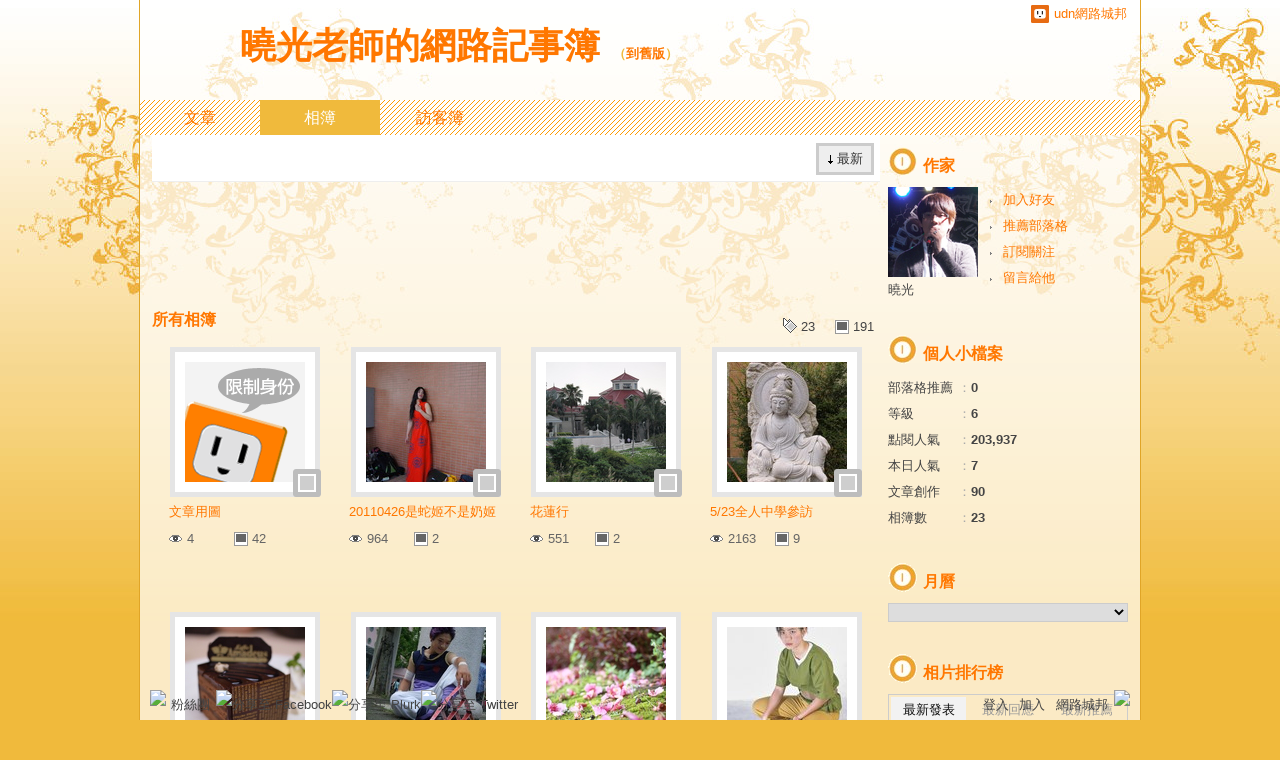

--- FILE ---
content_type: text/html;charset=UTF-8
request_url: https://album.udn.com/photo/photo_album_list.jsp?uid=rainvoice
body_size: 13139
content:
<!DOCTYPE HTML PUBLIC "-//W3C//DTD HTML 4.01 Transitional//EN" "http://www.w3.org/TR/html4/loose.dtd">
<html>
<head>
<meta name="viewport" content="width=device-width, initial-scale=1.0, minimum-scale=1, user-scalable=no" />
<meta http-equiv="Content-Type" content="text/html; charset=utf-8">
<title>
所有相簿

 - 曉光老師的網路記事簿 - udn相簿</title>
<link href="https://g.udn.com.tw/upfiles/B_ED/PSN_STYLE/layout_style231.css" rel="stylesheet" type="text/css">
<style>
#article_show_content p {
  margin: 0 0 1em 0;   /* 段落間距 */
  line-height: 1.2;     /* 行距比例 */
}
</style><!-- mag_head_common -->
<meta http-equiv="content-language" content="zh-Hant-TW">
<meta property="fb:pages"content="400995531941" />
<link rel="shortcut icon" type="image/x-icon" href="https://g.udn.com.tw/community/img/common_all/favicon.png" />
<link href='https://g.udn.com.tw/community/img/common_all/favicon.png' rel='icon' type='image/x-icon'/>
<script type="text/javascript" src="https://g.udn.com.tw/community/js/ugc_2011/jquery.js"></script>
<script type="text/javascript" src="https://g.udn.com.tw/community/js/ugc_2011/jquery.idTabs.min.js"></script>
<script type="text/javascript" src="https://g.udn.com.tw/community/js/ugc_2011/jquery.lazyload.mini.js"></script>
<script type="text/javascript" charset="utf-8">
jQuery(document).ready(function(jQuery){
  jQuery(".lazyload_fadeIn img").lazyload({
		placeholder : "https://g.udn.com.tw/community/img/ugc_2011/grey.gif",
		effect : "fadeIn"
  });
});
</script>
<link rel="stylesheet" href="https://g.udn.com.tw/community/js/ugc_2011/prettyPhoto/css/prettyPhoto.css" type="text/css" media="screen" charset="utf-8">
<script src="https://g.udn.com.tw/community/js/ugc_2011/prettyPhoto/js/jquery.prettyPhoto.js" type="text/javascript" charset="utf-8"></script>
<script type="text/javascript" charset="utf-8">
	jQuery(document).ready(function(){
		if( jQuery("a[rel^='prettyPhoto']" ) ){
			jQuery("a[rel^='prettyPhoto']").prettyPhoto();
		}
	});
</script>
<!-- per project includes -->
<link rel="stylesheet" href="https://g.udn.com.tw/community/js/ugc_2011/tipsy-0.1.7/src/stylesheets/tipsy.css" type="text/css" />
<script type="text/javascript" src="https://g.udn.com.tw/community/js/ugc_2011/tipsy-0.1.7/src/javascripts/jquery.tipsy.js"></script>
<script type="text/javascript" charset="utf-8">
jQuery(document).ready(function() {
	if( jQuery('[title]') ){
		jQuery('[title]').tipsy();
	}
});
</script>
<!-- end per project includes -->
<script type="text/javascript" charset="utf-8">
// 寬窄欄中間那條線條要跟著到底
/*jQuery(document).ready(function(){
	if( jQuery("#content") ){
		if (jQuery("#content").height() < jQuery('#wrapper').outerHeight(true) ) {jQuery("#content").height( jQuery('#wrapper').outerHeight(true) );}
	}
});*/
</script>
<script src="https://g.udn.com.tw/community/js/jquery-ui-1.8.8.custom.min.js"></script>
<!-- Begin comScore Tag -->
<script>
  var _comscore = _comscore || [];
  _comscore.push({ c1: "2", c2: "7390954" });
  (function() {
    var s = document.createElement("script"), el = document.getElementsByTagName("script")[0]; s.async = true;
    s.src = (document.location.protocol == "https:" ? "https://sb" : "http://b") + ".scorecardresearch.com/beacon.js";
    el.parentNode.insertBefore(s, el);
  })();
</script>
<noscript>
  <img src="http://b.scorecardresearch.com/p?c1=2&c2=7390954&cv=2.0&cj=1" />
</noscript>
<!-- End comScore Tag -->
<script src="https://p.udn.com.tw/upf/static/common/udn-fingerprint.umd.js?2024112501"></script>
<script>function getCookie(name) {
 var value = "; " + document.cookie;
 var parts = value.split("; " + name + "=");
 if (parts.length == 2) return parts.pop().split(";").shift();
}
var _ga = getCookie('_ga');
var _gaA = _ga.split(".");
var google_id = '';
for (i=2;i<_gaA.length;i++) google_id = google_id+_gaA[i]+'.';
var user_id = getCookie("udnland");
if (typeof user_id === 'undefined') user_id = '';
google_id = google_id.substring(0,google_id.length-1);</script><script>var cat = "[]";
cat = ['blog','blog','','',''];
var auth_type = "未登入";
if(user_id != ""){
 auth_type = "已登入_會員";
}
window.dataLayer = window.dataLayer || [];  
dataLayer.push({
 'user_id': user_id,
 'google_id': google_id,
 'cat': cat,
 'content_tag': '',
 'auth_type': auth_type,
 'publication_date': '',
 'content_level':'',
 'ffid': JSON.parse(localStorage.getItem('UDN_FID'))?.FFID,
 'dfid': JSON.parse(localStorage.getItem('UDN_FID'))?.DFID 
});
</script><!-- Data Layer --><!-- Google Tag Manager -->
<script>(function(w,d,s,l,i){w[l]=w[l]||[];w[l].push({'gtm.start':
new Date().getTime(),event:'gtm.js'});var f=d.getElementsByTagName(s)[0],
j=d.createElement(s),dl=l!='dataLayer'?'&l='+l:'';j.async=true;j.src=
'https://www.googletagmanager.com/gtm.js?id='+i+dl;f.parentNode.insertBefore(j,f);
})(window,document,'script','dataLayer','GTM-MZ7WJTV');</script>
<!-- End Google Tag Manager -->
<script>
async function fetchData() {
  try {
    const response = await fetch('/v1/getCK.jsp');
    if (response.ok) {
      return await response.text();
    } else {
      throw new Error('Network response was not ok.');
    }
  } catch (error) {
    console.error('There was a problem with the fetch operation:', error);
  }
}

function analyCookies() {
  let cookies = document.cookie.split(';');
  let cookieList = [];

  for (let i = 0; i < cookies.length; i++) {
    let cookie = cookies[i].trim();
    let [name, value] = cookie.split('=');
    let size = cookie.length;
    cookieList.push({ name, value, size });
  }

  return cookieList;
}

function getTotalCookieSize(cookieList) {
  let totalSize = 0;

  for (let i = 0; i < cookieList.length; i++) {
    totalSize += cookieList[i].size;
  }

  return totalSize;
}

function deleteLargestCookie(cookieList) {
  let largestSize = 0;
  let largestIndex = -1;

  for (let i = 0; i < cookieList.length; i++) {
    if (cookieList[i].size > largestSize) {
      largestSize = cookieList[i].size;
      largestIndex = i;
    }
  }

  if (largestIndex !== -1) {
    document.cookie = cookieList[largestIndex].name + '=; expires=Thu, 01 Jan 1970 00:00:00 UTC; path=/; domain=udn.com;';
  }
}

(async () => {

  let cookieList = analyCookies();
  let totalSize = getTotalCookieSize(cookieList);

  if (totalSize > 7000) {
     await fetchData();   
    deleteLargestCookie(cookieList);
  }
})();

</script>
<script type="text/javascript" charset="utf-8">
	// 閒置頁面
	jQuery(document).ready(function(){
		jQuery('body,#show_box').click(function ()
		{	
			jQuery('#show_box').hide();
		});
		jQuery('body').click();
	});	

	var timeoutHandle = null;
	if( jQuery(window).width() > 749 )
	{
		idleState = false;
		idleWait = 300000; /* 5'm */
		//idleWait = 60000; /* 60's */
		jQuery(document).bind('mousemove click keydown scroll', function ()
		{	
			clearTimeout(timeoutHandle);
			timeoutHandle = setTimeout(function() {		
				jQuery( this ).show_box( '/v1/blog/idle.jsp' );				
				// ga
				_gaq.push(['_trackEvent', 'Idlepage_blog', 'popup', 'rainvoice']);
			}, idleWait);
		});
		jQuery("body").trigger("mousemove");
	}

	/* 居中 */
	jQuery.fn.center = function () {
		var innerHeight = 430;
		var outerWidth = 860;
		var offsetWidth = 0;
		if ( this.innerHeight() != null && this.innerHeight() > 0 ) innerHeight = this.innerHeight();		
		if ( this.outerWidth() != null && this.outerWidth() > 0 ) outerWidth = this.outerWidth();
		if ( jQuery('#container').width() > 980 && jQuery('#container').width() < 1300 ) {
			offsetWidth = (jQuery(window).width() - jQuery('#container').width()) / 4;
		}
		this.css("position","absolute");
		this.css("top", Math.max(0, ((jQuery(window).height() - innerHeight) / 2) + jQuery(window).scrollTop()) + "px");
		this.css("left", Math.max(0, ((jQuery(window).width() - outerWidth) / 2) + jQuery(window).scrollLeft() - offsetWidth ) + "px");
		return this;
	}	

	jQuery.fn.show_box = function ( url ) {
		jQuery('#show_box').stop(true, true).load( url , function() {
			jQuery('#show_box .close').click(function () {		
				jQuery('#show_box').hide();
			});
		});
		jQuery('#show_box').fadeIn();	
	}
</script><!-- /mag_head_common -->
</head>
<script type="text/javascript">
var maxArray = 5;
var action_status = new Array(maxArray+10);	
	function doGet( code, myUrl,message ) {
	if ( code > maxArray ) return;
	if ( action_status[code] == -1 ) { alert( " 您已"+message+"！"); return ;}
	   if ( myUrl == null || myUrl.indexOf("uid") ==  -1 ) return ;
	    jQuery.ajax( { 	type: "get",url: myUrl,cache: false, 
				success: function(msg) {
                if ( msg.length < 12 && msg.indexOf('會員') != -1 )
                 {				
				if ( confirm(msg) ) {
				var location=("https://member.udn.com/member/login.jsp?site=album&redirect=https://blog.udn.com/?uid=rainvoice" );
                window.location.href = location;
                window.status=('Connecting to ' + "/v1/blog/photo/photo_album_list.jsp" + '  Please wait........');
                   } }	
                else
                { if ( msg.indexOf('已完成') != -1 )  action_status[code] = -1 ;
                  alert(msg);
                }				   
				}
			} ); 	
	}
	var page4view = 0 ;
	function getPage( pages , urlPara ) {
 var myUrl = "/blog/article/article_list_head_ajax.jsp"+"?uid="+"rainvoice" ;
	  if ( pages < 0 )  {  pages = page4view  ;}
	   myUrl =  myUrl + "&pno="+pages ;
	   page4view = pages ;
	   if ( urlPara.length > 1 ) myUrl = myUrl+"&"+encodeURI(urlPara);
	    jQuery.ajax( { 	type: "get",url: myUrl,cache: false, 
				success: function(msg) { 
				document.getElementById('content').innerHTML =  msg;
				scrollTo(0,findPos(document.getElementById('content')) );
				}
			} ); 	
	}
function findPos(obj) {
	var curtop = 0;
	if (obj.offsetParent) {
		do {
			curtop += obj.offsetTop;
		} while (obj = obj.offsetParent);
	return [curtop];
	}
}
function check_page( grid ) {
 var pag_no = form_pagegoto.page_go.value;
    getPage(  pag_no-1, grid );
 }
function doNothing(){ return void(0); }
function popitup(url) { newwindow = window.open(url); }
function SetCwinHeight( obj ){
	//var iframeid=document.getElementById(myid); //iframe id
	var iframeid=obj; //iframe id
	if(document.getElementById){   
		if(iframeid && !window.opera){   
			if(iframeid.contentDocument && iframeid.contentDocument.body.offsetHeight){  
				iframeid.height = iframeid.contentDocument.body.offsetHeight+10; 
				//setTimeout( "SetCwinHeight( iframeid )", 7000 );
			}else if(iframeid.Document && iframeid.Document.body.scrollHeight){ 
				iframeid.height = iframeid.Document.body.scrollHeight+10;   
			}
		}
	}
}
function SetCwinHeightIframe( obj ){
	//var customIframe=document.getElementById(myid); //iframe id
	var customIframe = document.getElementById(obj); //iframe
	if( customIframe ){
		if(customIframe && !window.opera){
			if(customIframe.contentDocument && customIframe.contentDocument.body.offsetHeight){  
				customIframe.height = customIframe.contentDocument.body.offsetHeight+10; 
				//alert( customIframe.contentDocument.body.offsetHeight );
				//setTimeout( "SetCwinHeight( customIframe )", 7000 );
			}else if(customIframe.Document && customIframe.Document.body.scrollHeight){ 
				customIframe.height = customIframe.Document.body.scrollHeight+10;   
			}
		}
	}
}
</script><body class="album">
<!-- top -->
	<div id="top">

	<div id="top_body">

		<!--<script type="text/javascript">
		 jQuery(document).ready(function() {
			 jQuery(".topMenuAction").click( function() {
				 if (jQuery("#openCloseIdentifier").is(":hidden")) {
					 jQuery("#top_slider").animate({ 
						marginTop: "-212px"
						 }, 500 );
					// jQuery("#openCloseWrap span").html('+');
					 jQuery("#openCloseIdentifier").show();
				 } else {
					 jQuery("#top_slider").animate({ 
						marginTop: "0px"
						 }, 500 );
					// jQuery("#openCloseWrap span").html('-');
					 jQuery("#openCloseIdentifier").hide();
				 }
			 });  
		});
		</script>-->

		<div id="openCloseIdentifier"></div>

		<div id="top_slider">
			<div id="top_slider_content">Contents ...</div>
			<a id="logo_top_udn" href="http://udn.com"></a>
			<a href="https://blog.udn.com" class="topMenuAction" id="openCloseWrap">udn網路城邦</a>
		</div>
		<!-- /#top_slider --> 
	</div>
	<!-- /#top_body -->
	
</div>
<!-- /#top --><!-- /top -->
<div id="context">
	<div id="container">
		<!-- header -->
		<!-- Google Tag Manager (noscript) -->
<noscript><iframe src="https://www.googletagmanager.com/ns.html?id=GTM-MZ7WJTV"
height="0" width="0" style="display:none;visibility:hidden"></iframe></noscript>
<!-- End Google Tag Manager (noscript) -->
<div id="show_box"></div>
<div id="header">
	<div id="header_body">
		<div id="header_name"><a href="https://blog.udn.com/rainvoice">曉光老師的網路記事簿</a><span id="old_blog">　（<a href="http://classic-blog.udn.com/rainvoice">到舊版</a>）</span></div>

		<div id="header_description"></div>
		<!-- /#header_description -->

	</div>
	<!-- /#header_body -->
	
</div>
<!-- /#header --><!-- /header -->
		<!-- menu -->
		<div id="menubar"><div id="menubar_body"><div id="menu"><dl>
<dt id="menu_1" ><a href="https://blog.udn.com/rainvoice/article">文章</a></dt><dt id="menu_2" class='on'><a href="https://album.udn.com/rainvoice">相簿</a></dt><dt id="menu_3" ><a href="https://blog.udn.com/rainvoice/guestbook">訪客簿</a></dt></dl></div></div></div><div id="hills"></div>
<!-- /menu -->
		<div id="wrapper">
			<div id="main">
				<div id="main_head"></div>
				<!-- /#main_head -->
				<div id="main_body">
					<div id="main_body_cont">
						<div id="content" class="lazyload_fadeIn">
							<!-- album_list_inner -->
							<script type="text/javascript" charset="utf-8">
jQuery(document).ready(function(){
	
		// 智慧浮動 DIV
		jQuery.fn.smartFloat = function() {
		var position = function(element) {
			var top = element.position().top, pos = element.css("position");
			jQuery(window).scroll(function() {
				var scrolls = jQuery(this).scrollTop();
				if (scrolls > top) {
					element.addClass("panel");
					if (window.XMLHttpRequest) {
						element.css({
							position: "fixed",
							top: 0
						});	
					} else {
						element.css({
							top: scrolls
						});	
					}
				}
				else
				{
					element.removeClass("panel");
					element.css({
						position: pos,
						top: top
					});	
				}
			});
	};
		return jQuery(this).each(function() {
			position(jQuery(this));						 
		});
	};
	
	//绑定
	// jQuery(".smart_float").smartFloat();

});
</script>

<div id="album_list_smart_float" class="smart_float">

	<div id="album_list_smart_float_head_link" class="smart_float_link">
	<!-- <a href="####" class="on">所有相簿</a><a href="####">我可以看的</a> -->
	</div>
	<!-- /#album_list_smart_float_head_link -->
	
	<div id="album_list_smart_float_ctrl_bar" class="smart_float_ctrl_bar">
			
		<div id="album_list_smart_float_ctrl_bar_ob" class="smart_float_ctrl_bar_ob">
		<a href="javascript: return void(0);">最新</a>
		<dl>
			<dt><a href="javascript:getPage3P( 0, '', 'num' );">最多</a></dt>
			<dt><a href="javascript:getPage3P( 0, '', 'view' );">熱門</a></dt>
			<dt><a href="javascript:getPage3P( 0, '', 'odr' );">預設</a></dt>
			</dl>
		</div>
		<!-- /#album_list_smart_float_ctrl_bar_ob -->
		
	</div>
	<!-- /#album_list_smart_float_ctrl_bar -->
	
</div>
<!-- /#album_list_smart_float -->
	


<div id="album_list">

	
	<iframe src="https://g.udn.com.tw/html/ad/ad_728x90.html" width="728" height="90" scrolling="no" frameborder="0"></iframe>
<div id="album_list_list">
	
		<div id="album_list_list_head" class="head"><a href="javascript:doNothing();">所有相簿</a>
		<div id="album_count_num">
		<div id="album_photo_num" title="相片數">191</div>
		<div id="album_album_num" title="相簿數">23</div>
		</div>
		</div>
		
		<div id="album_list_list_body" class="body">
		
		<div class="float_alugn_center">
		<dl class="album_list">
		

		
<dt>
		<table title="" height="100%" border="0" cellpadding="0" cellspacing="0" class="photo_table"><tr><td>
		<a>
		<img src="https://g.udn.com.tw/community/img/ugc_2011/default_only.gif" border="0" />
		</a>
		</td></tr></table>
		<a>
		<span class="icon_type_1"></span>
		<span class="album_title">文章用圖</span>
		<span class="album_count">
		<span class="album_count_view" title="瀏覽"><span>瀏覽</span>4</span>
		<span class="album_count_photo" title="相片"><span>相片</span>42</span>
		</span>
		</a>
		</dt>
<dt>
		<table title="自殺式攻擊的蛇姬沒想到還OK!?" height="100%" border="0" cellpadding="0" cellspacing="0" class="photo_table"><tr><td>
		<a href="/rainvoice/314197">
		<img src="https://g.udn.com.tw/community/img/S_PSN_PHOTO/rainvoice/f_6232599_1.JPG" border="0" />
		</a>
		</td></tr></table>
		<a href="/rainvoice/314197">
		<span class="icon_type_1"></span>
		<span class="album_title">20110426是蛇姬不是奶姬</span>
		<span class="album_count">
		<span class="album_count_view" title="瀏覽"><span>瀏覽</span>964</span>
		<span class="album_count_photo" title="相片"><span>相片</span>2</span>
		</span>
		</a>
		</dt>
<dt>
		<table title="因為工作去的花蓮~風景很美~令人嚮往" height="100%" border="0" cellpadding="0" cellspacing="0" class="photo_table"><tr><td>
		<a href="/rainvoice/259213">
		<img src="https://g.udn.com.tw/community/img/S_PSN_PHOTO/rainvoice/f_4958229_1.JPG" border="0" />
		</a>
		</td></tr></table>
		<a href="/rainvoice/259213">
		<span class="icon_type_1"></span>
		<span class="album_title">花蓮行</span>
		<span class="album_count">
		<span class="album_count_view" title="瀏覽"><span>瀏覽</span>551</span>
		<span class="album_count_photo" title="相片"><span>相片</span>2</span>
		</span>
		</a>
		</dt>
<dt>
		<table title="" height="100%" border="0" cellpadding="0" cellspacing="0" class="photo_table"><tr><td>
		<a href="/rainvoice/189539">
		<img src="https://g.udn.com.tw/community/img/S_PSN_PHOTO/rainvoice/f_3384483_1.JPG" border="0" />
		</a>
		</td></tr></table>
		<a href="/rainvoice/189539">
		<span class="icon_type_1"></span>
		<span class="album_title">5/23全人中學參訪</span>
		<span class="album_count">
		<span class="album_count_view" title="瀏覽"><span>瀏覽</span>2163</span>
		<span class="album_count_photo" title="相片"><span>相片</span>9</span>
		</span>
		</a>
		</dt>
<dt>
		<table title="" height="100%" border="0" cellpadding="0" cellspacing="0" class="photo_table"><tr><td>
		<a href="/rainvoice/176562">
		<img src="https://g.udn.com.tw/community/img/S_PSN_PHOTO/rainvoice/f_3099669_1.JPG" border="0" />
		</a>
		</td></tr></table>
		<a href="/rainvoice/176562">
		<span class="icon_type_1"></span>
		<span class="album_title">4.4聚會之下午茶餐點跟別人的寶貝兒子玉照</span>
		<span class="album_count">
		<span class="album_count_view" title="瀏覽"><span>瀏覽</span>1246</span>
		<span class="album_count_photo" title="相片"><span>相片</span>9</span>
		</span>
		</a>
		</dt>
<dt>
		<table title="很可愛的一個角色~可以無斷笑場~哈哈" height="100%" border="0" cellpadding="0" cellspacing="0" class="photo_table"><tr><td>
		<a href="/rainvoice/124946">
		<img src="https://g.udn.com.tw/community/img/S_PSN_PHOTO/rainvoice/f_2016032_1.jpg" border="0" />
		</a>
		</td></tr></table>
		<a href="/rainvoice/124946">
		<span class="icon_type_1"></span>
		<span class="album_title">獵人之西索</span>
		<span class="album_count">
		<span class="album_count_view" title="瀏覽"><span>瀏覽</span>1625</span>
		<span class="album_count_photo" title="相片"><span>相片</span>6</span>
		</span>
		</a>
		</dt>
<dt>
		<table title="隨手拍拍，這個讓我成長的園地" height="100%" border="0" cellpadding="0" cellspacing="0" class="photo_table"><tr><td>
		<a href="/rainvoice/167564">
		<img src="https://g.udn.com.tw/community/img/S_PSN_PHOTO/rainvoice/f_2919340_1.JPG" border="0" />
		</a>
		</td></tr></table>
		<a href="/rainvoice/167564">
		<span class="icon_type_1"></span>
		<span class="album_title">華梵風景</span>
		<span class="album_count">
		<span class="album_count_view" title="瀏覽"><span>瀏覽</span>859</span>
		<span class="album_count_photo" title="相片"><span>相片</span>5</span>
		</span>
		</a>
		</dt>
<dt>
		<table title="這是一部大家都是導演兼編劇和演員的舞台劇~在人生的舞台上~每個人都可以扮演好自己的角色嗎?" height="100%" border="0" cellpadding="0" cellspacing="0" class="photo_table"><tr><td>
		<a href="/rainvoice/108064">
		<img src="https://g.udn.com.tw/community/img/S_PSN_PHOTO/rainvoice/f_1659572_1.jpg" border="0" />
		</a>
		</td></tr></table>
		<a href="/rainvoice/108064">
		<span class="icon_type_1"></span>
		<span class="album_title">華梵尋夢園</span>
		<span class="album_count">
		<span class="album_count_view" title="瀏覽"><span>瀏覽</span>1956</span>
		<span class="album_count_photo" title="相片"><span>相片</span>8</span>
		</span>
		</a>
		</dt>
<dt>
		<table title="學校為了幫助同學的學習問題，特別設計了饅頭系列，目的是為了跟貼近學生的心。" height="100%" border="0" cellpadding="0" cellspacing="0" class="photo_table"><tr><td>
		<a href="/rainvoice/101765">
		<img src="https://g.udn.com.tw/community/img/S_PSN_PHOTO/rainvoice/f_1537920_1.JPG" border="0" />
		</a>
		</td></tr></table>
		<a href="/rainvoice/101765">
		<span class="icon_type_1"></span>
		<span class="album_title">跟大饅頭的合照</span>
		<span class="album_count">
		<span class="album_count_view" title="瀏覽"><span>瀏覽</span>755</span>
		<span class="album_count_photo" title="相片"><span>相片</span>3</span>
		</span>
		</a>
		</dt>
<dt>
		<table title="這是一個很可愛的角色，為了養活自己的女兒而開人妖酒吧，胸口的父字是在提醒自己要負起爸爸的責任和一種莫名的失落" height="100%" border="0" cellpadding="0" cellspacing="0" class="photo_table"><tr><td>
		<a href="/rainvoice/101480">
		<img src="https://g.udn.com.tw/community/img/S_PSN_PHOTO/rainvoice/f_1532772_1.jpg" border="0" />
		</a>
		</td></tr></table>
		<a href="/rainvoice/101480">
		<span class="icon_type_1"></span>
		<span class="album_title">2/17櫻蘭高校之蘭花阿爸</span>
		<span class="album_count">
		<span class="album_count_view" title="瀏覽"><span>瀏覽</span>1062</span>
		<span class="album_count_photo" title="相片"><span>相片</span>4</span>
		</span>
		</a>
		</dt>
<dt>
		<table title="西門有兩家老天祿，都自稱自己是正宗，而孰是孰非？我想只有自己吃一次才能見真章^^" height="100%" border="0" cellpadding="0" cellspacing="0" class="photo_table"><tr><td>
		<a href="/rainvoice/84886">
		<img src="https://g.udn.com.tw/community/img/S_PSN_PHOTO/rainvoice/f_1224966_1.jpg" border="0" />
		</a>
		</td></tr></table>
		<a href="/rainvoice/84886">
		<span class="icon_type_1"></span>
		<span class="album_title">老天祿vs老天祿</span>
		<span class="album_count">
		<span class="album_count_view" title="瀏覽"><span>瀏覽</span>1765</span>
		<span class="album_count_photo" title="相片"><span>相片</span>6</span>
		</span>
		</a>
		</dt>
<dt>
		<table title="買了新相機~在上班的中間開始隨便拍拍" height="100%" border="0" cellpadding="0" cellspacing="0" class="photo_table"><tr><td>
		<a href="/rainvoice/70970">
		<img src="https://g.udn.com.tw/community/img/S_PSN_PHOTO/rainvoice/f_989106_1.JPG" border="0" />
		</a>
		</td></tr></table>
		<a href="/rainvoice/70970">
		<span class="icon_type_1"></span>
		<span class="album_title">忙裡偷閒</span>
		<span class="album_count">
		<span class="album_count_view" title="瀏覽"><span>瀏覽</span>2114</span>
		<span class="album_count_photo" title="相片"><span>相片</span>7</span>
		</span>
		</a>
		</dt>
<dt>
		<table title="跟我的兄弟~ㄚ賢~小胖還有ㄚ賢的家人去玩~看到了好久沒看到的海岸~
(糟~沒去拍海邊的照片@_@)" height="100%" border="0" cellpadding="0" cellspacing="0" class="photo_table"><tr><td>
		<a href="/rainvoice/69603">
		<img src="https://g.udn.com.tw/community/img/S_PSN_PHOTO/rainvoice/f_963851_1.JPG" border="0" />
		</a>
		</td></tr></table>
		<a href="/rainvoice/69603">
		<span class="icon_type_1"></span>
		<span class="album_title">960730苗栗通宵海岸之旅</span>
		<span class="album_count">
		<span class="album_count_view" title="瀏覽"><span>瀏覽</span>1772</span>
		<span class="album_count_photo" title="相片"><span>相片</span>7</span>
		</span>
		</a>
		</dt>
<dt>
		<table title="我把狂出成BL版了啦~而且還是被撲倒的那一個@_@" height="100%" border="0" cellpadding="0" cellspacing="0" class="photo_table"><tr><td>
		<a href="/rainvoice/56976">
		<img src="https://g.udn.com.tw/community/img/S_PSN_PHOTO/rainvoice/f_747283_1.JPG" border="0" />
		</a>
		</td></tr></table>
		<a href="/rainvoice/56976">
		<span class="icon_type_1"></span>
		<span class="album_title">960428台大鬼眼BL團</span>
		<span class="album_count">
		<span class="album_count_view" title="瀏覽"><span>瀏覽</span>3259</span>
		<span class="album_count_photo" title="相片"><span>相片</span>14</span>
		</span>
		</a>
		</dt>
<dt>
		<table title="這是第一次在學校以視覺系的造型上台~嚇到不少同學的說" height="100%" border="0" cellpadding="0" cellspacing="0" class="photo_table"><tr><td>
		<a href="/rainvoice/54786">
		<img src="https://g.udn.com.tw/community/img/S_PSN_PHOTO/rainvoice/f_709706_1.JPG" border="0" />
		</a>
		</td></tr></table>
		<a href="/rainvoice/54786">
		<span class="icon_type_1"></span>
		<span class="album_title">960411華梵獅吼盃歌唱比賽</span>
		<span class="album_count">
		<span class="album_count_view" title="瀏覽"><span>瀏覽</span>1715</span>
		<span class="album_count_photo" title="相片"><span>相片</span>9</span>
		</span>
		</a>
		</dt>
<dt>
		<table title="雖然只是小角色~但卻一人分飾兩角~電影要上映了ㄟ~有人猜得出來嗎" height="100%" border="0" cellpadding="0" cellspacing="0" class="photo_table"><tr><td>
		<a href="/rainvoice/50944">
		<img src="https://g.udn.com.tw/community/img/S_PSN_PHOTO/rainvoice/f_313323_1.JPG" border="0" />
		</a>
		</td></tr></table>
		<a href="/rainvoice/50944">
		<span class="icon_type_1"></span>
		<span class="album_title">電影"六號出口"參與紀錄</span>
		<span class="album_count">
		<span class="album_count_view" title="瀏覽"><span>瀏覽</span>2014</span>
		<span class="album_count_photo" title="相片"><span>相片</span>7</span>
		</span>
		</a>
		</dt>
<dt>
		<table title="在時空交錯之中~我總有不同的面容~似古非今~似今非古" height="100%" border="0" cellpadding="0" cellspacing="0" class="photo_table"><tr><td>
		<a href="/rainvoice/50942">
		<img src="https://g.udn.com.tw/community/img/S_PSN_PHOTO/rainvoice/f_313339_1.jpg" border="0" />
		</a>
		</td></tr></table>
		<a href="/rainvoice/50942">
		<span class="icon_type_1"></span>
		<span class="album_title">詩詞吟唱身影</span>
		<span class="album_count">
		<span class="album_count_view" title="瀏覽"><span>瀏覽</span>1754</span>
		<span class="album_count_photo" title="相片"><span>相片</span>7</span>
		</span>
		</a>
		</dt>
<dt>
		<table title="這是最後一次出孔吉了喔~下次是鬼眼狂刀團預定中~請大家支持喔" height="100%" border="0" cellpadding="0" cellspacing="0" class="photo_table"><tr><td>
		<a href="/rainvoice/48801">
		<img src="https://g.udn.com.tw/community/img/S_PSN_PHOTO/rainvoice/f_609429_1.JPG" border="0" />
		</a>
		</td></tr></table>
		<a href="/rainvoice/48801">
		<span class="icon_type_1"></span>
		<span class="album_title">960225孔吉告別式</span>
		<span class="album_count">
		<span class="album_count_view" title="瀏覽"><span>瀏覽</span>1715</span>
		<span class="album_count_photo" title="相片"><span>相片</span>8</span>
		</span>
		</a>
		</dt>
<dt>
		<table title="在民視幾個月的訓練終於在今天呈現~不管之後如何~現在~我都完成了我自己" height="100%" border="0" cellpadding="0" cellspacing="0" class="photo_table"><tr><td>
		<a href="/rainvoice/38607">
		<img src="https://g.udn.com.tw/community/img/S_PSN_PHOTO/rainvoice/f_456129_1.JPG" border="0" />
		</a>
		</td></tr></table>
		<a href="/rainvoice/38607">
		<span class="icon_type_1"></span>
		<span class="album_title">951224民視聖誕公演</span>
		<span class="album_count">
		<span class="album_count_view" title="瀏覽"><span>瀏覽</span>1547</span>
		<span class="album_count_photo" title="相片"><span>相片</span>6</span>
		</span>
		</a>
		</dt>
<dt>
		<table title="這是第一次出孔吉~還滿開心的啦~大家都說有像ㄟ" height="100%" border="0" cellpadding="0" cellspacing="0" class="photo_table"><tr><td>
		<a href="/rainvoice/38599">
		<img src="https://g.udn.com.tw/community/img/S_PSN_PHOTO/rainvoice/f_313320_1.jpg" border="0" />
		</a>
		</td></tr></table>
		<a href="/rainvoice/38599">
		<span class="icon_type_1"></span>
		<span class="album_title">950813台大cos孔吉</span>
		<span class="album_count">
		<span class="album_count_view" title="瀏覽"><span>瀏覽</span>1191</span>
		<span class="album_count_photo" title="相片"><span>相片</span>7</span>
		</span>
		</a>
		</dt>
</dl>
		</div>
		<!-- /#album_list_list_body -->	
		</div>
		<!-- /.float_alugn_center -->	
		
		<div id="album_list_list_foot" class="foot"></div>
		
	</div>
	<!-- /#album_list_list -->
	
	
</div>
<!-- /#album_list -->

<!-- pagelink -->
<div class="pagelink">
<div class="pagenum">
<a href="javascript:getPage3P( 0, '', 'new' );" >最前頁</a>
&nbsp;&nbsp;上一頁&nbsp;&nbsp;<a class="on" href="#">1</a>&nbsp;<a href="javascript:getPage3P( 1, '', 'new' );">2</a> <a href="javascript:getPage3P( 1, '', 'new' );">下一頁</a><a href="javascript:getPage3P(1, '', 'new' );">最末頁</a>
</div>
<form action="javascript:getPage3P( document.form_pagegoto.page_go.value-1, '', 'new' );" method="get" name="form_pagegoto" id="form_pagegoto" class="pagegoto">到<input name="page_go" type="text" id="page_go" class="input_box" value="1"> / 2 頁</form>
</div><!-- /pagelink --><!-- /album_list_inner -->
						</div>
						<!-- /#content -->
					</div>
					<!-- /#main_body_cont -->
				</div>
				<!-- /#main_body -->
				<div id="main_foot"></div>
				<!-- /#main_foot -->
			</div>
			<!-- /#main -->
			<div id="sidebar">
				<div id="sidebar_head"></div>
				<!-- /#sidebar_head -->
				<div id="sidebar_body">
					<div id="sidebar_body_cont">
						<!-- //作家-->
		<cache:cache duration="300s">
<script type="text/javascript" src="https://g.udn.com.tw/community/js/ugc_2011/colorbox/jquery.colorbox-min.js"></script>
<script>
jQuery(document).ready(function (){
	jQuery(".iframe").colorbox({iframe:true, width:"80%", height:"80%", overlayClose: false});
});
function MM_jumpMenu(targ,selObj,restore){ //v3.0
  eval(targ+".location='"+"https://blog.udn.com"+"/"+selObj.options[selObj.selectedIndex].value+"'"); 
  if (restore) selObj.selectedIndex=0;
}

var lastTime = -100;

function sendAdd(){
	var today = new Date();
	today_hour = today.getHours();
	today_minute = today.getMinutes();
	var time = today_hour+''+today_minute;
	var account = 'rainvoice';
	var relation = '1';
	var type = '14458';
	var desc = '';
	var fun = 'ADD';

	if( time - lastTime < 1 ){
		alert( "功能使用間隔太短，請等待一段時間再次使用" );
	}else{
		jQuery.post('/blog/manage/friend/mag_addpeople_ajax.jsp', 
			{ account: account, f_FRD_RELATION: relation, f_FRD_TYPE: type, f_FRD_DESC: desc, f_fun: fun }, 
			function( data ) {
				alert( data );
				lastTime = time;
			}
		).fail(function() { console.log("系統異常，無法加入好友..."); });
	}
}

function sendOrder(){
	var today = new Date();
	today_hour = today.getHours();
	today_minute = today.getMinutes();
	var time = today_hour+''+today_minute;
	var uid = 'rainvoice';
	var m = 'ADD';

	if( time - lastTime < 1 ){
		alert( "功能使用間隔太短，請等待一段時間再次使用" );
	}else{
		jQuery.post('/blog/manage/friend/mag_order_ajax.jsp', 
			{ uid: uid, m: m }, 
			function( data ) {
				alert( data );
				lastTime = time;
			}
		).fail(function() { console.log("系統異常，無法訂閱..."); });
	}
}

function moreOption(){
	var profileMenuDisplay = jQuery("#profile_more_menu").css("display");
	console.log( "profileMenuDisplay: " + profileMenuDisplay );
	if( "none" == profileMenuDisplay ){
		jQuery("#profile_more_menu").slideDown();
	}else{
		jQuery("#profile_more_menu").hide();
	}
}
</script>
<div id="profile">
<div id="profile_head" class="head">
作家</div>
<div id="profile_more" onClick="moreOption()" ></div>
<!-- pls refer to jsp\include\user\header_login.jsp --><!-- <dt><a href="####">加入好友</a></dt>-->
<dl id="profile_more_menu">
<dt><a href="/blog/manage/friend/mag_people_list.jsp?auto=Y&extendAccount=rainvoice" target="_blank">加入好友</a></dt>
<dt><a href="javascript:doGet( 0 ,'/blog/inc_2011/psn_push_blog_ajax.jsp?uid=rainvoice&176637=1766377323686','推薦過此部落格')">推薦部落格</a></dt> 
<dt><a href="javascript:sendOrder()">訂閱關注</a></dt>
<dt><a href="https://blog.udn.com/rainvoice/guestbook">留言給他</a></dt>
</dl>
<div id="profile_body" class="body">
<a href="https://blog.udn.com/rainvoice">
<img width="90" height="90" src="https://g.udn.com.tw/upfiles/B_RA/rainvoice/PSN_MAIN/f_rainvoice_2.jpg" border="0"></a><br /><a href='https://blog.udn.com/rainvoice/detail'>曉光</a>
</div>
<div id="profile_foot" class="foot">
</div>
</div></cache:cache><!--//個人小檔案-->
			<cache:cache duration="60s">
<div id="procount"><div id="procount_head" class="head" >個人小檔案</div>
<div id="procount_body" class="body"><dl><dt><span>部落格推薦</span>：<b>0</b></dt>
<!--<dt><span>粉絲數</span>：<b>StringUtil.formatNumber(xx)</b></dt>--><dt><span>等級</span>：<b>6</b></dt>
<dt><span>點閱人氣</span>：<b>203,937</b></dt><dt><span>本日人氣</span>：<b>7</b></dt>
<dt><span>文章創作</span>：<b>90</b></dt>	<dt><span>相簿數</span>：<b>23</b></dt></dl></div><div id="procount_foot" class="foot"></div></div></cache:cache><!--//月曆-->
			<cache:cache duration="1800s">
<div id="calendar">
<script type="text/javascript">
function MM_jumpMenu(targ,selObj,restore){ //v3.0
  eval(targ+".location='"+"https://blog.udn.com"+"/"+selObj.options[selObj.selectedIndex].value+"'"); 
  if (restore) selObj.selectedIndex=0;
}
</script>
<div id="calendar_head" class="head">月曆</div><div id="calendar_body" class="body"><form name="form" id="form">
<select name="calendar_jumpMenu" id="calendar_jumpMenu" onChange="MM_jumpMenu('parent',this,0)" class="input_box">
<option value="請選日期"></option>
<option value='rainvoice/article?f_YYDD=0/00&f_MM_TOTAL=1'>0月 (1)</a></option>
</optgroup></select></form></div><div id="calendar_foot" class="foot"></div></div></cache:cache><!--//情報-->
			<!--<div class="head">部落格廣告</div><div class="body"><div align="center"><iframe src="https://g.udn.com.tw/html/ad/ad_commend.htm" width="180" height="150" scrolling="no" frameborder="0"></iframe>
</div></div><div class="foot"></div>-->
<!--//相簿排行-->
			<div id="ranking_album"><div id="ranking_album_head" class="head">相片排行榜</div><!-- /#ranking_album_head -->
<div id="ranking_album_body" class="body"><ul id="ranking_album_body_tab" class="idTabs ranking_album_body_tab">
<li><a href='javascript:rank_photo("new_view");' class="selected">最新發表</a></li>
<li><a href='javascript:rank_photo("new_rep");'>最新回應</a></li><li><a href='javascript:rank_photo("new_push");'>最新推薦</a></li>
<li><a href='javascript:rank_photo("hot_view");'>熱門瀏覽</a></li><li><a href='javascript:rank_photo("hot_rep");'>熱門回應</a></li>
<li><a href='javascript:rank_photo("hot_push");'>熱門推薦</a></li></ul><div id="ranking_album_body_tab_1" class="content"><dl class="list">
<dt><a href="https://album.udn.com/rainvoice/photo/6232601" title="20110426是蛇姬不是奶姬 - 1"><img src="https://g.udn.com.tw/community/img/S_PSN_PHOTO/rainvoice/f_6232601_1.jpg" border="0"></a></dt>
<dt><a href="https://album.udn.com/rainvoice/photo/6232599" title="20110426是蛇姬不是奶姬 - 1"><img src="https://g.udn.com.tw/community/img/S_PSN_PHOTO/rainvoice/f_6232599_1.JPG" border="0"></a></dt>
<dt><a href="https://album.udn.com/rainvoice/photo/4958235" title="花蓮行 - 1"><img src="https://g.udn.com.tw/community/img/S_PSN_PHOTO/rainvoice/f_4958235_1.JPG" border="0"></a></dt>
<dt><a href="https://album.udn.com/rainvoice/photo/4958229" title="花蓮行 - 1"><img src="https://g.udn.com.tw/community/img/S_PSN_PHOTO/rainvoice/f_4958229_1.JPG" border="0"></a></dt>
<dt><a href="https://album.udn.com/rainvoice/photo/3384567" title="大合照"><img src="https://g.udn.com.tw/community/img/S_PSN_PHOTO/rainvoice/f_3384567_1.jpg" border="0"></a></dt>
<dt><a href="https://album.udn.com/rainvoice/photo/3384505" title="座談會分享全人經驗"><img src="https://g.udn.com.tw/community/img/S_PSN_PHOTO/rainvoice/f_3384505_1.JPG" border="0"></a></dt>
<dt><a href="https://album.udn.com/rainvoice/photo/3384503" title="全人的風光明媚令人開心"><img src="https://g.udn.com.tw/community/img/S_PSN_PHOTO/rainvoice/f_3384503_1.JPG" border="0"></a></dt>
<dt><a href="https://album.udn.com/rainvoice/photo/3384497" title="全人紀錄片吸引大家的目光"><img src="https://g.udn.com.tw/community/img/S_PSN_PHOTO/rainvoice/f_3384497_1.JPG" border="0"></a></dt>
</dl></div></div><div id="ranking_album_foot" class="foot"></div></div>
<script type="text/javascript">
function rank_photo( which ) {
 var url = "/blog/inc_2011/psn_photo_rank_ajax.jsp?uid="+"rainvoice"+"&f_FUN_CODE="+which ;
 new Ajax.Request( url, {method: 'get',
 onSuccess: function(transport) { 
	document.getElementById("ranking_album_body").innerHTML  = transport.responseText;
 }  }  );
}
</script></div>
					<!-- /#sidebar_body_cont -->
				</div>
				<!-- /#sidebar_body -->
				<div id="sidebar_foot"></div>
				<!-- /#sidebar_foot -->
			</div>
			<!-- /#sidebar -->
		</div>
		<!-- /#wrapper -->
	</div>
	<!-- /#container -->
	<!-- footer -->
	<div id="footer">
			
			<div id="footer_body">

				<div id="go_top"><a href="#top">▲top</a></div>

				<div id="footer_info">本部落格刊登之內容為作者個人自行提供上傳，不代表 udn 立場。</div>

				<div id="footer_link"><a target="_blank" href="http://event.udn.com/AD/">刊登網站廣告</a>︱<a target="_blank" href="http://co.udn.com/CORP/">關於我們</a>︱<a href="https://blog.udn.com/betablog">常見問題</a>︱<a href="https://member.udn.com/member/privacy.htm" target="_blank">服務條款</a>︱<a href="https://city.udn.com/service/doc/copyright.jsp">著作權聲明</a>︱<a href="http://www.udngroup.com/members/udn_privacy">隱私權聲明</a>︱<a target="_blank" href="mailto:netinn@udngroup.com">客服</a></div>
				<!-- /#footer_link -->

				<div id="copyright">Powered by <a target="_blank" href="http://udn.com">udn.com</a></div>
				<!-- /#copyright -->

			</div>
			<!-- /#footer_body -->
				
		</div>
		<!-- /#footer -->
<!-- run by blog-seednet-02.udn.com --><!-- /footer -->
</div>
<!-- /#context -->
<!-- footerbar -->
<link href="https://g.udn.com.tw/community/img/css/ugc_2011/toolbar.css" rel="stylesheet" type="text/css">
<script language="javascript1.2" src="/community/js/cookieSetup.js"></script>
<script>
var my_tb_display= GetCkValue('my_tb_display');
var account = GetCkValue('udnmember');
var nickname= '';
</script>
<script language="javascript" type="text/javascript">
<!--
// 選單數目
var nav_item = 6;
function nav_show(lv)
{
	if(document.getElementById(lv) && document.getElementById(lv).style.display!='block')
	{
		document.getElementById(lv).style.display='block';
	}
	for(var i=1;i<nav_item+1;i++)
	{
		if(document.getElementById("sub_" + i) && "sub_" + i != lv)
		{
			document.getElementById("sub_" + i).style.display='none';
		}
	}
}

function setfooterbar( my_tb_display ) {
	var pars = 'f_MY_TB_DISPLAY=' + my_tb_display;	
	var myAjax = new Ajax.Request(
			'/blog/manage/set_footerbar.jsp',
			{
				method: 'GET',
				parameters: pars
			});
}

-->
</script>
<script language="javascript" type="text/javascript">
<!--
//var $jq = jQuery.noConflict();
jQuery(function(){
		// FireFox
		jQuery("embed").attr("wmode", "transparent");

    // IE
    var embedTag;
    jQuery("embed").each(function(i) {
        embedTag = jQuery(this).attr("outerHTML");
        if ((embedTag != null) && (embedTag.length > 0)) {
            embedTag = embedTag.replace(/embed /gi, "embed wmode=\"transparent\" ");
            jQuery(this).attr("outerHTML", embedTag);
        }
        // This "else" was added
        else {
            jQuery(this).wrap("<div></div>");
        }
    });		
		if( navigator.platform == 'iPad' || navigator.platform == 'iPhone' || navigator.platform == 'iPod' ) { 
			jQuery("#footerbar").css("position", "static");
			jQuery("#footerbar_open").css("position", "static");
		}		
		document.getElementById('footerbar').style.display = 'block';
		var mystatus = document.getElementById('footerbar').style.display;
		if ( my_tb_display.length > 0 ) {
			document.getElementById('footerbar').style.display = my_tb_display;
			mystatus = my_tb_display;
		}
    if (mystatus == 'none') {  	
        jQuery("#footerbar").slideUp("fast"); 
        jQuery('#footerbar_open').slideDown("fast");    	
    } else {     	
        jQuery('#footerbar').slideDown("fast");
        jQuery('#footerbar_open').slideUp("fast");   	
    }		
    jQuery(".footerbar_switch").click(function(){
    		var status = document.getElementById('footerbar').style.display;   		
        if (status == 'none') {     	
            jQuery('#footerbar').slideDown("fast");
            jQuery('#footerbar_open').slideUp("fast");
            setCookie("my_tb_display","block",false,"/","","","null");
            setfooterbar('block');
        } else {
						// $('#footerbar_open_btn').attr("src",'https://g.udn.com/community/img/common_all_2007/btoolbar_openbar.gif');					
            jQuery("#footerbar").slideUp("fast"); 
            jQuery('#footerbar_open').slideDown("fast");
            setCookie("my_tb_display","none",false,"/","","","null");
            setfooterbar('none');
        }
    });
		
});
-->
</script>
<div id="footerbar_open">

	<div id="footerbar_open_center">
	<div class="footerbar_switch" style="cursor:pointer;" id="footerbar_open_btn"><img src="https://g.udn.com/community/img/common_all_2007/btoolbar_openbar.gif" border="0"></div>
	<!-- /footerbar_open_btn -->
	</div>
	<!-- /footerbar_open_center -->
	
</div>
<!-- /footerbar_open -->

<div id="footerbar" style="text-align:center">

	<div id="tb_periphery">
	
		<div id="tb_periphery_left">
		
			<div class="box">
				<a href="http://www.facebook.com/udnugc" target="_blank" title="粉絲團"><img src="https://g.udn.com/community/img/common_all_2007/btoolbar_icon_f.gif" border="0"></a>
				  <a href="http://www.facebook.com/udnugc" target="_blank" class="dfm" onMouseOver="if ( document.getElementById('sub_1').style.display != 'block' ) nav_show('sub_1')" onMouseOut="if ( document.getElementById('sub_1').style.display == 'block' ) document.getElementById('sub_1').style.display = 'none'">粉絲團</a>
					<div id="sub_1" onMouseOver="if ( document.getElementById('sub_1').style.display != 'block' ) nav_show('sub_1')" onMouseOut="if ( document.getElementById('sub_1').style.display == 'block' ) document.getElementById('sub_1').style.display = 'none'">
						<div class="fb-page" data-href="https://www.facebook.com/udnugc" data-width="535" data-height="587" data-hide-cover="false" data-show-facepile="true" data-show-posts="true" data-adapt-container-width="false"><div class="fb-xfbml-parse-ignore"><blockquote cite="https://www.facebook.com/udnugc"><a href="https://www.facebook.com/udnugc">udn部落格</a></blockquote></div></div>
					</div>
				</div>
			<script src="https://g.udn.com/bookmark/bookmark-new3.js"></script>
			<div class="tb_interval"></div>
				<div class="box"><a href="javascript:addFacebook();"><img src="https://g.udn.com/community/img/common_all_2007/btoolbar_icon_facebook.gif" title="分享至 Facebook" border="0"></a> <a href="javascript:addPlurk();"><img src="https://g.udn.com/community/img/common_all_2007/btoolbar_icon_plurk.gif" title="分享至 Plurk" border="0"></a> <a href="javascript:addTwitter();"><img src="https://g.udn.com/community/img/common_all_2007/btoolbar_icon_twitter.gif" title="分享至 Twitter" border="0"></a></div>
			</div>
		<!-- /tb_periphery_left -->


		
		<div id="tb_periphery_right">		
			<script>
	if (account.length == 0){
		document.write('	<div id="sign" class="box"><a href="javascript:window.location.href=\'https://member.udn.com/member/login.jsp?site=city&redirect='+encodeURIComponent(window.location.href)+'\'" class="alink">登入</a><a href="javascript:window.location.href=\'https://member.udn.com/member/login.jsp?site=city&action=register&redirect='+encodeURIComponent(window.location.href)+'\'" class="alink">加入</a></div>');		
		document.write('			<div class="tb_interval"></div>');
		document.write('			<div onMouseOver="nav_show(\'sub_4\')" onMouseOut="nav_show(\'navigation\')" class="box"><a href="https://blog.udn.com" class="dfm">網路城邦</a>');
		document.write('				<div id="sub_4">');
		document.write('          <table border="0" cellpadding="0" cellspacing="0" style="font:13px/160% Verdana, Arial, Helvetica, sans-serif;width:220px">');
		document.write('            <tr>');
		document.write('              <th><a href="https://blog.udn.com">部落格</a></th>');
		document.write('            </tr>');
		document.write('            <tr>');
		document.write('              <td><a href="https://blog.udn.com/webadmin">電小二</a></td>');
		document.write('            </tr>');
		document.write('            <tr>');
		document.write('              <td><a href="https://blog.udn.com/actadmin">電小E</a></td>');
		document.write('            </tr>');
		document.write('            <tr>');
		document.write('              <td><a href="https://blog.udn.com/popoadmin">電小PO</a></td>');
		document.write('            </tr>');
		document.write('          </table>');
		document.write('        </div>');
		document.write('			</div>');
  } else {
		document.write('			<div id="member_area" onMouseOver="nav_show(\'sub_5\')" onMouseOut="nav_show(\'navigation\')" class="box"><a class="dfm">Hi!</a>');
		document.write('					<div id="sub_5" onMouseOut="nav_show(\'navigation\')">');
		document.write('						<dl>');
		document.write('	            <dd><a href="javascript:window.location.href=\'https://member.udn.com/member/ProcessLogout?redirect='+encodeURIComponent(window.location.href)+'\'">登出</a></dd>');				
		document.write('	            <dd><a href="https://member.udn.com/member/center.jsp">會員中心</a></dd>');					
		document.write('	   					<dd><a href="https://blog.udn.com/manage/album/mag_post_album.jsp">上傳照片</a></dd>');
		document.write('							<dd><a href="https://blog.udn.com/manage/article/mag_post.jsp?xid=" class="noline">發表文章</a></dd>');
		document.write('						</dl>');
		document.write('					</div>');
		document.write('			</div>');
		document.write('			<div class="tb_interval"></div>');		
		document.write('			<div onMouseOver="nav_show(\'sub_6\')" class="box"><a href="https://blog.udn.com/manage/dashboard.jsp" class="dfm">我的</a>');
		document.write('				<div id="sub_6" onMouseOut="nav_show(\'navigation\')">');
		document.write('					<dl>');
		document.write('					<dd><a href="https://album.udn.com/' + account + '">我的相簿</a></dd>');
		document.write('					<dd><a href="https://blog.udn.com/' + account + '">我的部落格</a></dd>');
		document.write('					<dd><a href="https://blog.udn.com/manage/dashboard.jsp" class="noline">我的管理中心</a></dd>');
		document.write('					</dl>');
		document.write('				</div>');
		document.write('			</div>');
		document.write('			<div class="tb_interval"></div>');
		document.write('			<div onMouseOver="nav_show(\'sub_4\')" onMouseOut="nav_show(\'navigation\')" class="box"><a href="https://blog.udn.com" class="dfm">網路城邦</a>');
		document.write('        <div id="sub_4">');
		document.write('          <table border="0" cellpadding="0" cellspacing="0" style="font:13px/160% Verdana, Arial, Helvetica, sans-serif;width:220px">');
		document.write('            <tr>');
		document.write('              <th><a href="https://blog.udn.com">部落格</a></th>');
		document.write('            </tr>');
		document.write('            <tr>');
		document.write('              <td><a href="https://blog.udn.com/webadmin">電小二</a></td>');
		document.write('            </tr>');
		document.write('            <tr>');
		document.write('              <td><a href="https://blog.udn.com/actadmin">電小E</a></td>');
		document.write('            </tr>');
		document.write('            <tr>'); 
		document.write('              <td><a href="https://blog.udn.com/popoadmin">電小PO</a></td>');
		document.write('            </tr>');
		document.write('          </table>');
		document.write('        </div>');
		document.write('			</div>');
  }
</script><div class="tb_interval"></div>
						
			<div class="box footerbar_switch" style="cursor:pointer"><img src="https://g.udn.com/community/img/common_all_2007/btoolbar_closebar.gif" border="0"></div>
			
			
		</div>
		<!-- /tb_periphery_right -->
		
	</div>
	<!-- /tb_periphery -->
	
</div>
<div id="fb-root"></div>
<script>(function(d, s, id) {
  var js, fjs = d.getElementsByTagName(s)[0];
  if (d.getElementById(id)) return;
  js = d.createElement(s); js.id = id;
  js.src = "//connect.facebook.net/zh_TW/sdk.js#xfbml=1&version=v3.1&appId=373444014290";
  fjs.parentNode.insertBefore(js, fjs);
}(document, 'script', 'facebook-jssdk'));</script>
<!-- /footerbar --><!-- /footerbar -->
<script type="text/javascript">
	function getPage3P( pages, style, odr ) {
		var myUrl = "/photo/photo_album_list_inner_ajax.jsp";
		var uid = "rainvoice";
		var my_ajax_element = "content";
	    jQuery.ajax( { 	type: "get",url: myUrl,cache: false, 
				data: {uid:uid,pno:pages,style:style,odr:odr},
				success: function(msg) { 
					document.getElementById( my_ajax_element ).innerHTML =  msg;
					if( jQuery('[title]') ){
						jQuery('[title]').tipsy();
					}
					scrollTo(0,findPos(document.getElementById( my_ajax_element )) );
				},
				error: function(){
					alert( "系統忙碌中..." );
				}
			} ); 
	}
	
	function findPos(obj) {
		var curtop = 0;
		if (obj.offsetParent) {
			do {
				curtop += obj.offsetTop;
			} while (obj = obj.offsetParent);
		return [curtop];
		}
	}
</script></body>
</html>
